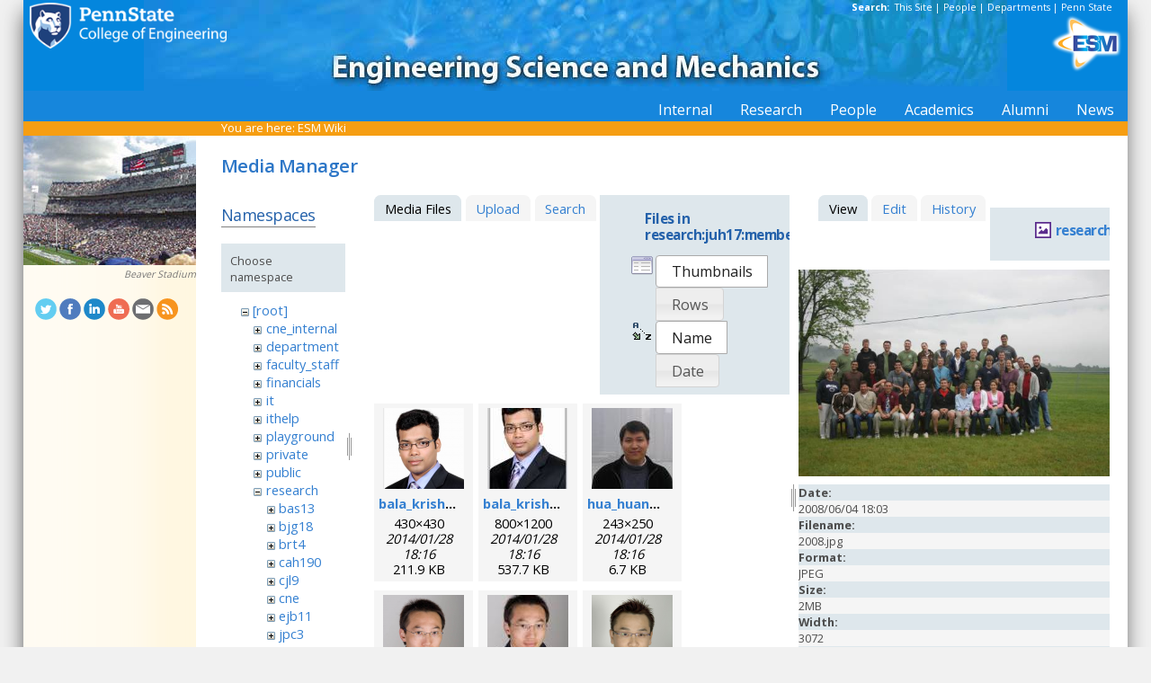

--- FILE ---
content_type: text/html; charset=utf-8
request_url: https://sites.esm.psu.edu/wiki/start?tab_details=view&do=media&tab_files=files&image=research%3Abas13%3A2008.jpg&ns=research%3Ajuh17%3Amembers%3Aalumni
body_size: 39705
content:
<!DOCTYPE html>
<html>
<head>
  <meta http-equiv="Content-Type" content="text/html; charset=utf-8" />
  <title>
    ESM Wiki    [ESM Wiki]
  </title>

  <meta name="generator" content="DokuWiki"/>
<meta name="robots" content="noindex,nofollow"/>
<link rel="search" type="application/opensearchdescription+xml" href="/wiki/lib/exe/opensearch.php" title="ESM Wiki"/>
<link rel="start" href="/wiki/"/>
<link rel="contents" href="/wiki/start?do=index" title="Sitemap"/>
<link rel="manifest" href="/wiki/lib/exe/manifest.php"/>
<link rel="alternate" type="application/rss+xml" title="Recent Changes" href="/wiki/feed.php"/>
<link rel="alternate" type="application/rss+xml" title="Current namespace" href="/wiki/feed.php?mode=list&amp;ns=research:juh17:members:alumni"/>
<link rel="alternate" type="text/html" title="Plain HTML" href="/wiki/_export/xhtml/start"/>
<link rel="alternate" type="text/plain" title="Wiki Markup" href="/wiki/_export/raw/start"/>
<link rel="stylesheet" href="/wiki/lib/exe/css.php?t=public&amp;tseed=d4ec959b682cd820a9917dbc21725a30"/>
<!--[if gte IE 9]><!-->
<script >/*<![CDATA[*/var NS='research:juh17:members:alumni';var JSINFO = {"id":"start","namespace":"research:juh17:members:alumni","ACT":"media","useHeadingNavigation":1,"useHeadingContent":1};
/*!]]>*/</script>
<script src="/wiki/lib/exe/jquery.php?tseed=f0349b609f9b91a485af8fd8ecd4aea4" defer="defer">/*<![CDATA[*/
/*!]]>*/</script>
<script src="/wiki/lib/exe/js.php?t=public&amp;tseed=d4ec959b682cd820a9917dbc21725a30" defer="defer">/*<![CDATA[*/
/*!]]>*/</script>
<!--<![endif]-->
<link href="/css/inside.css" rel="stylesheet" type="text/css" />
<link href='https://fonts.googleapis.com/css?family=Open+Sans:700,600,400' rel='stylesheet' type='text/css'>
  <link rel="shortcut icon" href="/wiki/lib/tpl/public/images/favicon.ico" />
<link rel="apple-touch-icon" href="/wiki/lib/tpl/public/images/apple-touch-icon.png" />
<script type="text/javascript">
  // Google Analytics by Bill Ames
  var _gaq = _gaq || [];
  _gaq.push(['_setAccount', 'UA-35002587-1']);
  _gaq.push(['_setDomainName', 'esm.psu.edu']);
  _gaq.push(['_trackPageview']);

  (function() {
    var ga = document.createElement('script'); ga.type = 'text/javascript'; ga.async = true;
    ga.src = ('https:' == document.location.protocol ? 'https://ssl' : 'http://www') + '.google-analytics.com/ga.js';
    var s = document.getElementsByTagName('script')[0]; s.parentNode.insertBefore(ga, s);
  })();

// This code prevents the clicky TOC toggling. - AJM
jQuery(document).ready(function() {
 jQuery('#dw__toc h3').off('click');
});
 
</script>
</head>
<body>
<div id="container">
<div id="multisearch"> 
	<strong>Search: </strong>&nbsp;<a href=https://sites.esm.psu.edu/search>This Site</a> | 
	<a href="http://www.psu.edu/directory/" target="_blank">People</a> | 
	<a href="http://www.psu.edu/directory/dept/" target="_blank">Departments</a> | 
	<a href="http://search.psu.edu" target="_blank">Penn State</a>
</div>
<div id="banner">
    <a href="http://www.psu.edu"><img id="psumark" src="/img2/PSU_mark_reverse-short2.png" alt="Penn State" /></a>
    <a href=http://www.esm.psu.edu><img id="bannerimg" src="/img/banner_blue.jpg" alt="ESM" /></a>
    <a href=http://www.esm.psu.edu/><span id="mobiletitle">Engineering Science<br /> and Mechanics</span><img id="ligature" src="/img2/ligature.png" alt="ESM" /></a>
</div> 
<!-- Masthead Ends Here --><div id="tabs-wrap"><div id="tabs"><ul><li><div class="dropcontainer"><a href="https://sites.esm.psu.edu/"><span>Internal</span></a><ul class="dropdown"></ul></div></li><li><div class="dropcontainer"><a href="http://www.esm.psu.edu/research/index.aspx"><span>Research</span></a><ul class="dropdown"></ul></div></li><li><div class="dropcontainer"><a href="http://www.esm.psu.edu/department/faculty-staff-list.aspx"><span>People</span></a><ul class="dropdown"><li><a href="http://www.esm.psu.edu/department/faculty-list.aspx">Faculty</a></li><li><a href="http://www.esm.psu.edu/department/staff-list.aspx">Staff</a></li><li><a href="http://www.esm.psu.edu/department/faculty-staff-list.aspx">Directory</a></li></ul></div></li><li><div class="dropcontainer"><a href="https://sites.esm.psu.edu"><span>Academics</span></a><ul class="dropdown"><li><a href="http://www.esm.psu.edu/academics/undergraduate/prospective-students.aspx">Undergrad</a></li><li><a href="http://www.esm.psu.edu/academics/graduate/prospective-students.aspx">Graduate</a></li><li><a href="http://www.esm.psu.edu/academics/graduate/one-year-masters-degree-programs.aspx">One-Year <br />Professional Degrees</a></li></ul></div></li><li><div class="dropcontainer"><a href="http://www.esm.psu.edu/alumni/index.aspx"><span>Alumni</span></a><ul class="dropdown"></ul></div></li><li><div class="dropcontainer"><a href="http://www.esm.psu.edu/news/"><span>News</span></a><ul class="dropdown"><li><a href="https://sites.esm.psu.edu/news/">Archives</a></li></ul></div></li></ul></div></div><!-- Tabs Border Starts Here -->
	<div id="tabsBorder">
	<div id="crumbs">
    
          <span class="bchead">You are here: </span><span class="home"><bdi><a href="/wiki/start" class="wikilink1" title="start" data-wiki-id="start">ESM Wiki</a></bdi></span>    	</div>
	</div> <!-- tabsBorder -->
<!-- Tabs Border Ends Here -->

<div id="middle-wrap">
<div id="navigationwrap">
<div id="navigation">
	<div id="sidebar_image"><a href="http://www.psu.edu/psusportsinfo/football/stadium.html"><img src="/litecms/media/RandomSidebarImages/35_beaver_stadium.jpg" width="192" height="144" alt="Beaver Stadium Nittany Lions vs. Wisconsin 2001 - photo by William Ames" title="Beaver Stadium Nittany Lions vs. Wisconsin 2001 - photo by William Ames" /></a><br /><a href="http://www.psu.edu/psusportsinfo/football/stadium.html">Beaver Stadium</a></div>	</div> <!-- navigation end --> 
	<div id="socialmedia">
<a href="https://twitter.com/PSUESM" onclick="javascript:window.open(this.href, '', 'menubar=no,toolbar=no,resizable=yes,scrollbars=yes,height=768,width=1024');return false;">
<img src="/litecms/media/social_media/183_twitter.png" width="24" height="24" alt="Twitter Icon" title="Twitter" /></a>
<a href="https://www.facebook.com/psuesm" onclick="javascript:window.open(this.href, '', 'menubar=no,toolbar=no,resizable=yes,scrollbars=yes,height=768,width=1024');return false;"><img src="/litecms/media/social_media/177_facebook.png" width="24" height="24" alt="Facebook icon" title="Facebook" /></a>
<!-- <a href="http://www.linkedin.com/groups?gid=155040" onclick="javascript:window.open(this.href, '', 'menubar=no,toolbar=no,resizable=yes,scrollbars=yes,height=768,width=1024');return false;"><img src="/litecms/media/social_media/180_linkedin.png" width="24" height="24" alt="LinkedIn icon" title="LinkedIn" /></a> -->
<a href="https://www.linkedin.com/groups/13339066/" onclick="javascript:window.open(this.href, '', 'menubar=no,toolbar=no,resizable=yes,scrollbars=yes,height=768,width=1024');return false;"><img src="/litecms/media/social_media/180_linkedin.png" width="24" height="24" alt="LinkedIn icon" title="LinkedIn" /></a>
<a href="http://www.youtube.com/user/PSUESM" onclick="javascript:window.open(this.href, '', 'menubar=no,toolbar=no,resizable=yes,scrollbars=yes,height=768,width=1024');return false;"><img src="/litecms/media/social_media/181_youtube.png" width="24" height="24" alt="YoutTube" title="YouTube" /></a>
<a href="http://www.esm.psu.edu/contact" onclick="javascript:window.open(this.href, '', 'menubar=no,toolbar=no,resizable=yes,scrollbars=yes,height=768,width=1024');return false;"><img src="/litecms/media/social_media/185_email.png" width="24" height="24" alt="Email icon" title="Email" /></a>
<a href="http://www.esm.psu.edu/news/xml-rss2.php" onclick="javascript:window.open(this.href, '', 'menubar=no,toolbar=no,resizable=yes,scrollbars=yes,height=768,width=1024');return false;"><img src="/litecms/media/social_media/182_rss.png" width="24" height="24" alt="RSS icon" title="ESM Blog" /></a>
</div><!--socialmedia--></div> <!-- navigationwrap end -->

<div id="content-wrap">
<!-- Content Starts Here -->
<div id="content" class="dokuwiki">
<div id="mediamanager__page">
<h1>Media Manager</h1>
<div class="panel namespaces">
<h2>Namespaces</h2>
<div class="panelHeader">Choose namespace</div>
<div class="panelContent" id="media__tree">

<ul class="idx">
<li class="media level0 open"><img src="/wiki/lib/images/minus.gif" alt="−" /><div class="li"><a href="/wiki/start?ns=&amp;tab_files=files&amp;do=media&amp;tab_details=view&amp;image=research%3Abas13%3A2008.jpg" class="idx_dir">[root]</a></div>
<ul class="idx">
<li class="media level1 closed"><img src="/wiki/lib/images/plus.gif" alt="+" /><div class="li"><a href="/wiki/start?ns=cne_internal&amp;tab_files=files&amp;do=media&amp;tab_details=view&amp;image=research%3Abas13%3A2008.jpg" class="idx_dir">cne_internal</a></div></li>
<li class="media level1 closed"><img src="/wiki/lib/images/plus.gif" alt="+" /><div class="li"><a href="/wiki/start?ns=department&amp;tab_files=files&amp;do=media&amp;tab_details=view&amp;image=research%3Abas13%3A2008.jpg" class="idx_dir">department</a></div></li>
<li class="media level1 closed"><img src="/wiki/lib/images/plus.gif" alt="+" /><div class="li"><a href="/wiki/start?ns=faculty_staff&amp;tab_files=files&amp;do=media&amp;tab_details=view&amp;image=research%3Abas13%3A2008.jpg" class="idx_dir">faculty_staff</a></div></li>
<li class="media level1 closed"><img src="/wiki/lib/images/plus.gif" alt="+" /><div class="li"><a href="/wiki/start?ns=financials&amp;tab_files=files&amp;do=media&amp;tab_details=view&amp;image=research%3Abas13%3A2008.jpg" class="idx_dir">financials</a></div></li>
<li class="media level1 closed"><img src="/wiki/lib/images/plus.gif" alt="+" /><div class="li"><a href="/wiki/start?ns=it&amp;tab_files=files&amp;do=media&amp;tab_details=view&amp;image=research%3Abas13%3A2008.jpg" class="idx_dir">it</a></div></li>
<li class="media level1 closed"><img src="/wiki/lib/images/plus.gif" alt="+" /><div class="li"><a href="/wiki/start?ns=ithelp&amp;tab_files=files&amp;do=media&amp;tab_details=view&amp;image=research%3Abas13%3A2008.jpg" class="idx_dir">ithelp</a></div></li>
<li class="media level1 closed"><img src="/wiki/lib/images/plus.gif" alt="+" /><div class="li"><a href="/wiki/start?ns=playground&amp;tab_files=files&amp;do=media&amp;tab_details=view&amp;image=research%3Abas13%3A2008.jpg" class="idx_dir">playground</a></div></li>
<li class="media level1 closed"><img src="/wiki/lib/images/plus.gif" alt="+" /><div class="li"><a href="/wiki/start?ns=private&amp;tab_files=files&amp;do=media&amp;tab_details=view&amp;image=research%3Abas13%3A2008.jpg" class="idx_dir">private</a></div></li>
<li class="media level1 closed"><img src="/wiki/lib/images/plus.gif" alt="+" /><div class="li"><a href="/wiki/start?ns=public&amp;tab_files=files&amp;do=media&amp;tab_details=view&amp;image=research%3Abas13%3A2008.jpg" class="idx_dir">public</a></div></li>
<li class="media level1 open"><img src="/wiki/lib/images/minus.gif" alt="−" /><div class="li"><a href="/wiki/start?ns=research&amp;tab_files=files&amp;do=media&amp;tab_details=view&amp;image=research%3Abas13%3A2008.jpg" class="idx_dir">research</a></div>
<ul class="idx">
<li class="media level2 closed"><img src="/wiki/lib/images/plus.gif" alt="+" /><div class="li"><a href="/wiki/start?ns=research%3Abas13&amp;tab_files=files&amp;do=media&amp;tab_details=view&amp;image=research%3Abas13%3A2008.jpg" class="idx_dir">bas13</a></div></li>
<li class="media level2 closed"><img src="/wiki/lib/images/plus.gif" alt="+" /><div class="li"><a href="/wiki/start?ns=research%3Abjg18&amp;tab_files=files&amp;do=media&amp;tab_details=view&amp;image=research%3Abas13%3A2008.jpg" class="idx_dir">bjg18</a></div></li>
<li class="media level2 closed"><img src="/wiki/lib/images/plus.gif" alt="+" /><div class="li"><a href="/wiki/start?ns=research%3Abrt4&amp;tab_files=files&amp;do=media&amp;tab_details=view&amp;image=research%3Abas13%3A2008.jpg" class="idx_dir">brt4</a></div></li>
<li class="media level2 closed"><img src="/wiki/lib/images/plus.gif" alt="+" /><div class="li"><a href="/wiki/start?ns=research%3Acah190&amp;tab_files=files&amp;do=media&amp;tab_details=view&amp;image=research%3Abas13%3A2008.jpg" class="idx_dir">cah190</a></div></li>
<li class="media level2 closed"><img src="/wiki/lib/images/plus.gif" alt="+" /><div class="li"><a href="/wiki/start?ns=research%3Acjl9&amp;tab_files=files&amp;do=media&amp;tab_details=view&amp;image=research%3Abas13%3A2008.jpg" class="idx_dir">cjl9</a></div></li>
<li class="media level2 closed"><img src="/wiki/lib/images/plus.gif" alt="+" /><div class="li"><a href="/wiki/start?ns=research%3Acne&amp;tab_files=files&amp;do=media&amp;tab_details=view&amp;image=research%3Abas13%3A2008.jpg" class="idx_dir">cne</a></div></li>
<li class="media level2 closed"><img src="/wiki/lib/images/plus.gif" alt="+" /><div class="li"><a href="/wiki/start?ns=research%3Aejb11&amp;tab_files=files&amp;do=media&amp;tab_details=view&amp;image=research%3Abas13%3A2008.jpg" class="idx_dir">ejb11</a></div></li>
<li class="media level2 closed"><img src="/wiki/lib/images/plus.gif" alt="+" /><div class="li"><a href="/wiki/start?ns=research%3Ajpc3&amp;tab_files=files&amp;do=media&amp;tab_details=view&amp;image=research%3Abas13%3A2008.jpg" class="idx_dir">jpc3</a></div></li>
<li class="media level2 open"><img src="/wiki/lib/images/minus.gif" alt="−" /><div class="li"><a href="/wiki/start?ns=research%3Ajuh17&amp;tab_files=files&amp;do=media&amp;tab_details=view&amp;image=research%3Abas13%3A2008.jpg" class="idx_dir">juh17</a></div>
<ul class="idx">
<li class="media level3 closed"><img src="/wiki/lib/images/plus.gif" alt="+" /><div class="li"><a href="/wiki/start?ns=research%3Ajuh17%3Acoverimage&amp;tab_files=files&amp;do=media&amp;tab_details=view&amp;image=research%3Abas13%3A2008.jpg" class="idx_dir">coverimage</a></div></li>
<li class="media level3 closed"><img src="/wiki/lib/images/plus.gif" alt="+" /><div class="li"><a href="/wiki/start?ns=research%3Ajuh17%3Afacilities&amp;tab_files=files&amp;do=media&amp;tab_details=view&amp;image=research%3Abas13%3A2008.jpg" class="idx_dir">facilities</a></div></li>
<li class="media level3 closed"><img src="/wiki/lib/images/plus.gif" alt="+" /><div class="li"><a href="/wiki/start?ns=research%3Ajuh17%3Ainternal&amp;tab_files=files&amp;do=media&amp;tab_details=view&amp;image=research%3Abas13%3A2008.jpg" class="idx_dir">internal</a></div></li>
<li class="media level3 open"><img src="/wiki/lib/images/minus.gif" alt="−" /><div class="li"><a href="/wiki/start?ns=research%3Ajuh17%3Amembers&amp;tab_files=files&amp;do=media&amp;tab_details=view&amp;image=research%3Abas13%3A2008.jpg" class="idx_dir">members</a></div>
<ul class="idx">
<li class="media level4 closed"><img src="/wiki/lib/images/plus.gif" alt="+" /><div class="li"><a href="/wiki/start?ns=research%3Ajuh17%3Amembers%3Aahmad_ahsan_nawaz&amp;tab_files=files&amp;do=media&amp;tab_details=view&amp;image=research%3Abas13%3A2008.jpg" class="idx_dir">ahmad_ahsan_nawaz</a></div></li>
<li class="media level4 open"><img src="/wiki/lib/images/minus.gif" alt="−" /><div class="li"><a href="/wiki/start?ns=research%3Ajuh17%3Amembers%3Aalumni&amp;tab_files=files&amp;do=media&amp;tab_details=view&amp;image=research%3Abas13%3A2008.jpg" class="idx_dir">alumni</a></div></li>
<li class="media level4 closed"><img src="/wiki/lib/images/plus.gif" alt="+" /><div class="li"><a href="/wiki/start?ns=research%3Ajuh17%3Amembers%3Abingxin_zhang&amp;tab_files=files&amp;do=media&amp;tab_details=view&amp;image=research%3Abas13%3A2008.jpg" class="idx_dir">bingxin_zhang</a></div></li>
<li class="media level4 closed"><img src="/wiki/lib/images/plus.gif" alt="+" /><div class="li"><a href="/wiki/start?ns=research%3Ajuh17%3Amembers%3Abrian_kiraly&amp;tab_files=files&amp;do=media&amp;tab_details=view&amp;image=research%3Abas13%3A2008.jpg" class="idx_dir">brian_kiraly</a></div></li>
<li class="media level4 closed"><img src="/wiki/lib/images/plus.gif" alt="+" /><div class="li"><a href="/wiki/start?ns=research%3Ajuh17%3Amembers%3Adaniel_ahmed&amp;tab_files=files&amp;do=media&amp;tab_details=view&amp;image=research%3Abas13%3A2008.jpg" class="idx_dir">daniel_ahmed</a></div></li>
<li class="media level4 closed"><img src="/wiki/lib/images/plus.gif" alt="+" /><div class="li"><a href="/wiki/start?ns=research%3Ajuh17%3Amembers%3Adr.huang&amp;tab_files=files&amp;do=media&amp;tab_details=view&amp;image=research%3Abas13%3A2008.jpg" class="idx_dir">dr.huang</a></div></li>
<li class="media level4 closed"><img src="/wiki/lib/images/plus.gif" alt="+" /><div class="li"><a href="/wiki/start?ns=research%3Ajuh17%3Amembers%3Ajoe_smalley&amp;tab_files=files&amp;do=media&amp;tab_details=view&amp;image=research%3Abas13%3A2008.jpg" class="idx_dir">joe_smalley</a></div></li>
<li class="media level4 closed"><img src="/wiki/lib/images/plus.gif" alt="+" /><div class="li"><a href="/wiki/start?ns=research%3Ajuh17%3Amembers%3Amengqian_lu&amp;tab_files=files&amp;do=media&amp;tab_details=view&amp;image=research%3Abas13%3A2008.jpg" class="idx_dir">mengqian_lu</a></div></li>
<li class="media level4 closed"><img src="/wiki/lib/images/plus.gif" alt="+" /><div class="li"><a href="/wiki/start?ns=research%3Ajuh17%3Amembers%3Amichael_lapsley&amp;tab_files=files&amp;do=media&amp;tab_details=view&amp;image=research%3Abas13%3A2008.jpg" class="idx_dir">michael_lapsley</a></div></li>
<li class="media level4 closed"><img src="/wiki/lib/images/plus.gif" alt="+" /><div class="li"><a href="/wiki/start?ns=research%3Ajuh17%3Amembers%3Apohsun_huang&amp;tab_files=files&amp;do=media&amp;tab_details=view&amp;image=research%3Abas13%3A2008.jpg" class="idx_dir">pohsun_huang</a></div></li>
<li class="media level4 closed"><img src="/wiki/lib/images/plus.gif" alt="+" /><div class="li"><a href="/wiki/start?ns=research%3Ajuh17%3Amembers%3Aqingzhen_hao&amp;tab_files=files&amp;do=media&amp;tab_details=view&amp;image=research%3Abas13%3A2008.jpg" class="idx_dir">qingzhen_hao</a></div></li>
<li class="media level4 closed"><img src="/wiki/lib/images/plus.gif" alt="+" /><div class="li"><a href="/wiki/start?ns=research%3Ajuh17%3Amembers%3Asixing_li&amp;tab_files=files&amp;do=media&amp;tab_details=view&amp;image=research%3Abas13%3A2008.jpg" class="idx_dir">sixing_li</a></div></li>
<li class="media level4 closed"><img src="/wiki/lib/images/plus.gif" alt="+" /><div class="li"><a href="/wiki/start?ns=research%3Ajuh17%3Amembers%3Asz-chin_steven_lin&amp;tab_files=files&amp;do=media&amp;tab_details=view&amp;image=research%3Abas13%3A2008.jpg" class="idx_dir">sz-chin_steven_lin</a></div></li>
<li class="media level4 closed"><img src="/wiki/lib/images/plus.gif" alt="+" /><div class="li"><a href="/wiki/start?ns=research%3Ajuh17%3Amembers%3Aundergrad&amp;tab_files=files&amp;do=media&amp;tab_details=view&amp;image=research%3Abas13%3A2008.jpg" class="idx_dir">undergrad</a></div></li>
<li class="media level4 closed"><img src="/wiki/lib/images/plus.gif" alt="+" /><div class="li"><a href="/wiki/start?ns=research%3Ajuh17%3Amembers%3Avisiting&amp;tab_files=files&amp;do=media&amp;tab_details=view&amp;image=research%3Abas13%3A2008.jpg" class="idx_dir">visiting</a></div></li>
<li class="media level4 closed"><img src="/wiki/lib/images/plus.gif" alt="+" /><div class="li"><a href="/wiki/start?ns=research%3Ajuh17%3Amembers%3Axiaoyun_ding&amp;tab_files=files&amp;do=media&amp;tab_details=view&amp;image=research%3Abas13%3A2008.jpg" class="idx_dir">xiaoyun_ding</a></div></li>
<li class="media level4 closed"><img src="/wiki/lib/images/plus.gif" alt="+" /><div class="li"><a href="/wiki/start?ns=research%3Ajuh17%3Amembers%3Ayanhui_zhao&amp;tab_files=files&amp;do=media&amp;tab_details=view&amp;image=research%3Abas13%3A2008.jpg" class="idx_dir">yanhui_zhao</a></div></li>
<li class="media level4 closed"><img src="/wiki/lib/images/plus.gif" alt="+" /><div class="li"><a href="/wiki/start?ns=research%3Ajuh17%3Amembers%3Ayuliang_xie&amp;tab_files=files&amp;do=media&amp;tab_details=view&amp;image=research%3Abas13%3A2008.jpg" class="idx_dir">yuliang_xie</a></div></li>
</ul>
</li>
<li class="media level3 closed"><img src="/wiki/lib/images/plus.gif" alt="+" /><div class="li"><a href="/wiki/start?ns=research%3Ajuh17%3Anews&amp;tab_files=files&amp;do=media&amp;tab_details=view&amp;image=research%3Abas13%3A2008.jpg" class="idx_dir">news</a></div></li>
<li class="media level3 closed"><img src="/wiki/lib/images/plus.gif" alt="+" /><div class="li"><a href="/wiki/start?ns=research%3Ajuh17%3Aportraits&amp;tab_files=files&amp;do=media&amp;tab_details=view&amp;image=research%3Abas13%3A2008.jpg" class="idx_dir">portraits</a></div></li>
<li class="media level3 closed"><img src="/wiki/lib/images/plus.gif" alt="+" /><div class="li"><a href="/wiki/start?ns=research%3Ajuh17%3Apublication&amp;tab_files=files&amp;do=media&amp;tab_details=view&amp;image=research%3Abas13%3A2008.jpg" class="idx_dir">publication</a></div></li>
<li class="media level3 closed"><img src="/wiki/lib/images/plus.gif" alt="+" /><div class="li"><a href="/wiki/start?ns=research%3Ajuh17%3Aresearch&amp;tab_files=files&amp;do=media&amp;tab_details=view&amp;image=research%3Abas13%3A2008.jpg" class="idx_dir">research</a></div></li>
</ul>
</li>
<li class="media level2 closed"><img src="/wiki/lib/images/plus.gif" alt="+" /><div class="li"><a href="/wiki/start?ns=research%3Alhf10&amp;tab_files=files&amp;do=media&amp;tab_details=view&amp;image=research%3Abas13%3A2008.jpg" class="idx_dir">lhf10</a></div></li>
<li class="media level2 closed"><img src="/wiki/lib/images/plus.gif" alt="+" /><div class="li"><a href="/wiki/start?ns=research%3Amcd18&amp;tab_files=files&amp;do=media&amp;tab_details=view&amp;image=research%3Abas13%3A2008.jpg" class="idx_dir">mcd18</a></div></li>
<li class="media level2 closed"><img src="/wiki/lib/images/plus.gif" alt="+" /><div class="li"><a href="/wiki/start?ns=research%3Amwh4&amp;tab_files=files&amp;do=media&amp;tab_details=view&amp;image=research%3Abas13%3A2008.jpg" class="idx_dir">mwh4</a></div></li>
<li class="media level2 closed"><img src="/wiki/lib/images/plus.gif" alt="+" /><div class="li"><a href="/wiki/start?ns=research%3Amxl46&amp;tab_files=files&amp;do=media&amp;tab_details=view&amp;image=research%3Abas13%3A2008.jpg" class="idx_dir">mxl46</a></div></li>
<li class="media level2 closed"><img src="/wiki/lib/images/plus.gif" alt="+" /><div class="li"><a href="/wiki/start?ns=research%3Aooa1&amp;tab_files=files&amp;do=media&amp;tab_details=view&amp;image=research%3Abas13%3A2008.jpg" class="idx_dir">ooa1</a></div></li>
<li class="media level2 closed"><img src="/wiki/lib/images/plus.gif" alt="+" /><div class="li"><a href="/wiki/start?ns=research%3Apjd17&amp;tab_files=files&amp;do=media&amp;tab_details=view&amp;image=research%3Abas13%3A2008.jpg" class="idx_dir">pjd17</a></div></li>
<li class="media level2 closed"><img src="/wiki/lib/images/plus.gif" alt="+" /><div class="li"><a href="/wiki/start?ns=research%3Apml8&amp;tab_files=files&amp;do=media&amp;tab_details=view&amp;image=research%3Abas13%3A2008.jpg" class="idx_dir">pml8</a></div></li>
<li class="media level2 closed"><img src="/wiki/lib/images/plus.gif" alt="+" /><div class="li"><a href="/wiki/start?ns=research%3Arfh13&amp;tab_files=files&amp;do=media&amp;tab_details=view&amp;image=research%3Abas13%3A2008.jpg" class="idx_dir">rfh13</a></div></li>
<li class="media level2 closed"><img src="/wiki/lib/images/plus.gif" alt="+" /><div class="li"><a href="/wiki/start?ns=research%3Asjf2&amp;tab_files=files&amp;do=media&amp;tab_details=view&amp;image=research%3Abas13%3A2008.jpg" class="idx_dir">sjf2</a></div></li>
<li class="media level2 closed"><img src="/wiki/lib/images/plus.gif" alt="+" /><div class="li"><a href="/wiki/start?ns=research%3Asuz10&amp;tab_files=files&amp;do=media&amp;tab_details=view&amp;image=research%3Abas13%3A2008.jpg" class="idx_dir">suz10</a></div></li>
</ul>
</li>
<li class="media level1 closed"><img src="/wiki/lib/images/plus.gif" alt="+" /><div class="li"><a href="/wiki/start?ns=staff&amp;tab_files=files&amp;do=media&amp;tab_details=view&amp;image=research%3Abas13%3A2008.jpg" class="idx_dir">staff</a></div></li>
<li class="media level1 closed"><img src="/wiki/lib/images/plus.gif" alt="+" /><div class="li"><a href="/wiki/start?ns=video&amp;tab_files=files&amp;do=media&amp;tab_details=view&amp;image=research%3Abas13%3A2008.jpg" class="idx_dir">video</a></div></li>
<li class="media level1 closed"><img src="/wiki/lib/images/plus.gif" alt="+" /><div class="li"><a href="/wiki/start?ns=wiki&amp;tab_files=files&amp;do=media&amp;tab_details=view&amp;image=research%3Abas13%3A2008.jpg" class="idx_dir">wiki</a></div></li>
</ul></li>
</ul>
</div>
</div>
<div class="panel filelist">
<h2 class="a11y">Media Files</h2>
<ul class="tabs">
<li><strong>Media Files</strong></li>
<li><a href="/wiki/start?tab_files=upload&amp;do=media&amp;tab_details=view&amp;image=research%3Abas13%3A2008.jpg&amp;ns=research%3Ajuh17%3Amembers%3Aalumni">Upload</a></li>
<li><a href="/wiki/start?tab_files=search&amp;do=media&amp;tab_details=view&amp;image=research%3Abas13%3A2008.jpg&amp;ns=research%3Ajuh17%3Amembers%3Aalumni">Search</a></li>
</ul>
<div class="panelHeader">
<h3>Files in <strong>research:juh17:members:alumni</strong></h3>
<form method="get" action="/wiki/start" class="options doku_form" accept-charset="utf-8"><input type="hidden" name="sectok" value="" /><input type="hidden" name="do" value="media" /><input type="hidden" name="tab_files" value="files" /><input type="hidden" name="tab_details" value="view" /><input type="hidden" name="image" value="research:bas13:2008.jpg" /><input type="hidden" name="ns" value="research:juh17:members:alumni" /><div class="no"><ul>
<li class="listType"><label for="listType__thumbs" class="thumbs">
<input name="list_dwmedia" type="radio" value="thumbs" id="listType__thumbs" class="thumbs" checked="checked" />
<span>Thumbnails</span>
</label><label for="listType__rows" class="rows">
<input name="list_dwmedia" type="radio" value="rows" id="listType__rows" class="rows" />
<span>Rows</span>
</label></li>
<li class="sortBy"><label for="sortBy__name" class="name">
<input name="sort_dwmedia" type="radio" value="name" id="sortBy__name" class="name" checked="checked" />
<span>Name</span>
</label><label for="sortBy__date" class="date">
<input name="sort_dwmedia" type="radio" value="date" id="sortBy__date" class="date" />
<span>Date</span>
</label></li>
<li><button value="1" type="submit">Apply</button></li>
</ul>
</div></form></div>
<div class="panelContent">
<ul class="thumbs"><li><dl title="bala_krishna_juluri.png"><dt><a id="l_:research:juh17:members:alumni:bala_krishna_juluri.png" class="image thumb" href="/wiki/start?image=research%3Ajuh17%3Amembers%3Aalumni%3Abala_krishna_juluri.png&amp;ns=research%3Ajuh17%3Amembers%3Aalumni&amp;tab_details=view&amp;do=media&amp;tab_files=files"><img src="/wiki/_media/research:juh17:members:alumni:bala_krishna_juluri.png?w=90&amp;h=90&amp;tok=50bdd8" alt="bala_krishna_juluri.png" loading="lazy" width="90" height="90" /></a></dt><dd class="name"><a href="/wiki/start?image=research%3Ajuh17%3Amembers%3Aalumni%3Abala_krishna_juluri.png&amp;ns=research%3Ajuh17%3Amembers%3Aalumni&amp;tab_details=view&amp;do=media&amp;tab_files=files" id="h_:research:juh17:members:alumni:bala_krishna_juluri.png">bala_krishna_juluri.png</a></dd><dd class="size">430&#215;430</dd><dd class="date">2014/01/28 18:16</dd><dd class="filesize">211.9 KB</dd></dl></li><li><dl title="bala_krishna_juluri_l.jpeg"><dt><a id="l_:research:juh17:members:alumni:bala_krishna_juluri_l.jpeg" class="image thumb" href="/wiki/start?image=research%3Ajuh17%3Amembers%3Aalumni%3Abala_krishna_juluri_l.jpeg&amp;ns=research%3Ajuh17%3Amembers%3Aalumni&amp;tab_details=view&amp;do=media&amp;tab_files=files"><img src="/wiki/_media/research:juh17:members:alumni:bala_krishna_juluri_l.jpeg?w=90&amp;h=90&amp;tok=0cc98d" alt="bala_krishna_juluri_l.jpeg" loading="lazy" width="90" height="90" /></a></dt><dd class="name"><a href="/wiki/start?image=research%3Ajuh17%3Amembers%3Aalumni%3Abala_krishna_juluri_l.jpeg&amp;ns=research%3Ajuh17%3Amembers%3Aalumni&amp;tab_details=view&amp;do=media&amp;tab_files=files" id="h_:research:juh17:members:alumni:bala_krishna_juluri_l.jpeg">bala_krishna_juluri_l.jpeg</a></dd><dd class="size">800&#215;1200</dd><dd class="date">2014/01/28 18:16</dd><dd class="filesize">537.7 KB</dd></dl></li><li><dl title="hua_huang.jpeg"><dt><a id="l_:research:juh17:members:alumni:hua_huang.jpeg" class="image thumb" href="/wiki/start?image=research%3Ajuh17%3Amembers%3Aalumni%3Ahua_huang.jpeg&amp;ns=research%3Ajuh17%3Amembers%3Aalumni&amp;tab_details=view&amp;do=media&amp;tab_files=files"><img src="/wiki/_media/research:juh17:members:alumni:hua_huang.jpeg?w=90&amp;h=90&amp;tok=53876d" alt="hua_huang.jpeg" loading="lazy" width="90" height="90" /></a></dt><dd class="name"><a href="/wiki/start?image=research%3Ajuh17%3Amembers%3Aalumni%3Ahua_huang.jpeg&amp;ns=research%3Ajuh17%3Amembers%3Aalumni&amp;tab_details=view&amp;do=media&amp;tab_files=files" id="h_:research:juh17:members:alumni:hua_huang.jpeg">hua_huang.jpeg</a></dd><dd class="size">243&#215;250</dd><dd class="date">2014/01/28 18:16</dd><dd class="filesize">6.7 KB</dd></dl></li><li><dl title="jinjie_shi.png"><dt><a id="l_:research:juh17:members:alumni:jinjie_shi.png" class="image thumb" href="/wiki/start?image=research%3Ajuh17%3Amembers%3Aalumni%3Ajinjie_shi.png&amp;ns=research%3Ajuh17%3Amembers%3Aalumni&amp;tab_details=view&amp;do=media&amp;tab_files=files"><img src="/wiki/_media/research:juh17:members:alumni:jinjie_shi.png?w=90&amp;h=90&amp;tok=b543fc" alt="jinjie_shi.png" loading="lazy" width="90" height="90" /></a></dt><dd class="name"><a href="/wiki/start?image=research%3Ajuh17%3Amembers%3Aalumni%3Ajinjie_shi.png&amp;ns=research%3Ajuh17%3Amembers%3Aalumni&amp;tab_details=view&amp;do=media&amp;tab_files=files" id="h_:research:juh17:members:alumni:jinjie_shi.png">jinjie_shi.png</a></dd><dd class="size">300&#215;300</dd><dd class="date">2014/01/28 18:16</dd><dd class="filesize">110.8 KB</dd></dl></li><li><dl title="jinjie_shi_l.jpeg"><dt><a id="l_:research:juh17:members:alumni:jinjie_shi_l.jpeg" class="image thumb" href="/wiki/start?image=research%3Ajuh17%3Amembers%3Aalumni%3Ajinjie_shi_l.jpeg&amp;ns=research%3Ajuh17%3Amembers%3Aalumni&amp;tab_details=view&amp;do=media&amp;tab_files=files"><img src="/wiki/_media/research:juh17:members:alumni:jinjie_shi_l.jpeg?w=90&amp;h=90&amp;tok=b8c934" alt="jinjie_shi_l.jpeg" loading="lazy" width="90" height="90" /></a></dt><dd class="name"><a href="/wiki/start?image=research%3Ajuh17%3Amembers%3Aalumni%3Ajinjie_shi_l.jpeg&amp;ns=research%3Ajuh17%3Amembers%3Aalumni&amp;tab_details=view&amp;do=media&amp;tab_files=files" id="h_:research:juh17:members:alumni:jinjie_shi_l.jpeg">jinjie_shi_l.jpeg</a></dd><dd class="size">560&#215;700</dd><dd class="date">2014/01/28 18:16</dd><dd class="filesize">32.2 KB</dd></dl></li><li><dl title="vincent_hsaio.png"><dt><a id="l_:research:juh17:members:alumni:vincent_hsaio.png" class="image thumb" href="/wiki/start?image=research%3Ajuh17%3Amembers%3Aalumni%3Avincent_hsaio.png&amp;ns=research%3Ajuh17%3Amembers%3Aalumni&amp;tab_details=view&amp;do=media&amp;tab_files=files"><img src="/wiki/_media/research:juh17:members:alumni:vincent_hsaio.png?w=90&amp;h=90&amp;tok=ff0392" alt="vincent_hsaio.png" loading="lazy" width="90" height="90" /></a></dt><dd class="name"><a href="/wiki/start?image=research%3Ajuh17%3Amembers%3Aalumni%3Avincent_hsaio.png&amp;ns=research%3Ajuh17%3Amembers%3Aalumni&amp;tab_details=view&amp;do=media&amp;tab_files=files" id="h_:research:juh17:members:alumni:vincent_hsaio.png">vincent_hsaio.png</a></dd><dd class="size">200&#215;200</dd><dd class="date">2014/01/28 18:16</dd><dd class="filesize">56.1 KB</dd></dl></li><li><dl title="xiaole_mao.png"><dt><a id="l_:research:juh17:members:alumni:xiaole_mao.png" class="image thumb" href="/wiki/start?image=research%3Ajuh17%3Amembers%3Aalumni%3Axiaole_mao.png&amp;ns=research%3Ajuh17%3Amembers%3Aalumni&amp;tab_details=view&amp;do=media&amp;tab_files=files"><img src="/wiki/_media/research:juh17:members:alumni:xiaole_mao.png?w=90&amp;h=90&amp;tok=98ce18" alt="xiaole_mao.png" loading="lazy" width="90" height="90" /></a></dt><dd class="name"><a href="/wiki/start?image=research%3Ajuh17%3Amembers%3Aalumni%3Axiaole_mao.png&amp;ns=research%3Ajuh17%3Amembers%3Aalumni&amp;tab_details=view&amp;do=media&amp;tab_files=files" id="h_:research:juh17:members:alumni:xiaole_mao.png">xiaole_mao.png</a></dd><dd class="size">100&#215;100</dd><dd class="date">2014/01/28 18:16</dd><dd class="filesize">22.6 KB</dd></dl></li><li><dl title="xiaole_mao_l.jpeg"><dt><a id="l_:research:juh17:members:alumni:xiaole_mao_l.jpeg" class="image thumb" href="/wiki/start?image=research%3Ajuh17%3Amembers%3Aalumni%3Axiaole_mao_l.jpeg&amp;ns=research%3Ajuh17%3Amembers%3Aalumni&amp;tab_details=view&amp;do=media&amp;tab_files=files"><img src="/wiki/_media/research:juh17:members:alumni:xiaole_mao_l.jpeg?w=90&amp;h=90&amp;tok=578119" alt="xiaole_mao_l.jpeg" loading="lazy" width="90" height="90" /></a></dt><dd class="name"><a href="/wiki/start?image=research%3Ajuh17%3Amembers%3Aalumni%3Axiaole_mao_l.jpeg&amp;ns=research%3Ajuh17%3Amembers%3Aalumni&amp;tab_details=view&amp;do=media&amp;tab_files=files" id="h_:research:juh17:members:alumni:xiaole_mao_l.jpeg">xiaole_mao_l.jpeg</a></dd><dd class="size">231&#215;324</dd><dd class="date">2014/01/28 18:16</dd><dd class="filesize">10.2 KB</dd></dl></li><li><dl title="yanjun_liu.png"><dt><a id="l_:research:juh17:members:alumni:yanjun_liu.png" class="image thumb" href="/wiki/start?image=research%3Ajuh17%3Amembers%3Aalumni%3Ayanjun_liu.png&amp;ns=research%3Ajuh17%3Amembers%3Aalumni&amp;tab_details=view&amp;do=media&amp;tab_files=files"><img src="/wiki/_media/research:juh17:members:alumni:yanjun_liu.png?w=90&amp;h=90&amp;tok=3fe371" alt="yanjun_liu.png" loading="lazy" width="90" height="90" /></a></dt><dd class="name"><a href="/wiki/start?image=research%3Ajuh17%3Amembers%3Aalumni%3Ayanjun_liu.png&amp;ns=research%3Ajuh17%3Amembers%3Aalumni&amp;tab_details=view&amp;do=media&amp;tab_files=files" id="h_:research:juh17:members:alumni:yanjun_liu.png">yanjun_liu.png</a></dd><dd class="size">125&#215;125</dd><dd class="date">2014/01/28 18:16</dd><dd class="filesize">24.5 KB</dd></dl></li><li><dl title="yuebing_zheng.png"><dt><a id="l_:research:juh17:members:alumni:yuebing_zheng.png" class="image thumb" href="/wiki/start?image=research%3Ajuh17%3Amembers%3Aalumni%3Ayuebing_zheng.png&amp;ns=research%3Ajuh17%3Amembers%3Aalumni&amp;tab_details=view&amp;do=media&amp;tab_files=files"><img src="/wiki/_media/research:juh17:members:alumni:yuebing_zheng.png?w=90&amp;h=90&amp;tok=7a4874" alt="yuebing_zheng.png" loading="lazy" width="90" height="90" /></a></dt><dd class="name"><a href="/wiki/start?image=research%3Ajuh17%3Amembers%3Aalumni%3Ayuebing_zheng.png&amp;ns=research%3Ajuh17%3Amembers%3Aalumni&amp;tab_details=view&amp;do=media&amp;tab_files=files" id="h_:research:juh17:members:alumni:yuebing_zheng.png">yuebing_zheng.png</a></dd><dd class="size">96&#215;107</dd><dd class="date">2014/01/28 18:16</dd><dd class="filesize">23 KB</dd></dl></li></ul>
</div>
</div>
<div class="panel file">
<h2 class="a11y">File</h2>
<ul class="tabs">
<li><strong>View</strong></li>
<li><a href="/wiki/start?tab_details=edit&amp;do=media&amp;tab_files=files&amp;image=research%3Abas13%3A2008.jpg&amp;ns=research%3Ajuh17%3Amembers%3Aalumni">Edit</a></li>
<li><a href="/wiki/start?tab_details=history&amp;do=media&amp;tab_files=files&amp;image=research%3Abas13%3A2008.jpg&amp;ns=research%3Ajuh17%3Amembers%3Aalumni">History</a></li>
</ul>
<div class="panelHeader"><h3><strong><a href="/wiki/_media/research:bas13:2008.jpg" class="select mediafile mf_jpg" title="View original file">research:bas13:2008.jpg</a></strong></h3></div>
<div class="panelContent">
<div class="image"><a href="/wiki/_media/research:bas13:2008.jpg?t=1390933000&amp;w=500&amp;h=333&amp;tok=f2cd7a" target="_blank" title="View original file"><img src="/wiki/_media/research:bas13:2008.jpg?t=1390933000&amp;w=500&amp;h=333&amp;tok=f2cd7a" alt="" style="max-width: 500px;" /></a></div><ul class="actions"></ul><dl>
<dt>Date:</dt><dd>2008/06/04 18:03</dd>
<dt>Filename:</dt><dd>2008.jpg</dd>
<dt>Format:</dt><dd>JPEG</dd>
<dt>Size:</dt><dd>2MB</dd>
<dt>Width:</dt><dd>3072</dd>
<dt>Height:</dt><dd>2048</dd>
<dt>Camera:</dt><dd>Canon Canon EOS 10D</dd>
</dl>
<dl>
<dt>References for:</dt><dd><a href="/wiki/research:bas13:previous_short_courses" class="wikilink1" title="research:bas13:previous_short_courses" data-wiki-id="research:bas13:previous_short_courses">Photos from Previous Short Courses</a></dd></dl>
</div>
</div>
</div>
<div class="meta">
	<div class="doc">
		<bdi>start.txt</bdi> · Last modified: 2014/01/28 18:17 by <bdi>127.0.0.1</bdi>	</div>
</div>
<hr/> 

<div class="dirspacer">&nbsp;</div>

<div class="footerinc">
  <a  href="/wiki/feed.php" title="Recent changes RSS feed"><img src="/wiki/lib/tpl/public/images/button-rss.png" width="80" height="15" alt="Recent changes RSS feed" /></a>

  <a  href="http://www.php.net" title="Powered by PHP"><img src="/wiki/lib/tpl/public/images/button-php.gif" width="80" height="15" alt="Powered by PHP" /></a>

  <a  href="http://validator.w3.org/check/referer" title="Valid XHTML 1.0"><img src="/wiki/lib/tpl/public/images/button-xhtml.png" width="80" height="15" alt="Valid XHTML 1.0" /></a>

  <a  href="http://jigsaw.w3.org/css-validator/check/referer" title="Valid CSS"><img src="/wiki/lib/tpl/public/images/button-css.png" width="80" height="15" alt="Valid CSS" /></a>

  <a  href="http://wiki.splitbrain.org/wiki:dokuwiki" title="Driven by DokuWiki"><img src="/wiki/lib/tpl/public/images/button-dw.png" width="80" height="15" alt="Driven by DokuWiki" /></a>

  <a  href="https://secure.esm.psu.edu/wiki/start?tab_details=view&do=media&tab_files=files&image=research%3Abas13%3A2008.jpg&ns=research%3Ajuh17%3Amembers%3Aalumni" title="Edit View"><img src="/wiki/lib/tpl/public/images/button-edit.png" width="80" height="15" alt="Edit" /></a>
</div>

  </div> <!-- content end -->
</div> <!-- content-wrap end -->
</div> <!-- middle-wrap end -->
<script language="javascript" type="text/javascript">
function TextOnly()
{
window.open("http://transcoder.usablenet.com:8080/tt/http://" + location.host + location.pathname);
}
</script>
<div id="footer">
	<ul>
				<li><a href="mailto:webmaster@esm.psu.edu">Email Webmaster</a></li>
		<li>::</li>
		<li><a href="JavaScript:TextOnly()">Text Only Version</a></li>
		<li>::</li>
		<li><a href="http://www.psu.edu/ur/legal.html" target="_blank">Privacy &amp; Legal Statements</a></li>
		<li>::</li>
		<li><a href="http://www.psu.edu/ur/hotline.html" target="_blank">Hotlines</a></li>
		<li>::</li>
		<li><a href="http://www.psu.edu/ur/copyright.html" target="_blank">Copyright Info</a></li>
	</ul>
	<ul>	
		<li><a href="http://www.engr.psu.edu">College of Engineering</a> </li>
		<li>::</li>
		<li><a href="/support/it/">IT Support</a></li>
		<li>::</li>
		<li><a href="http://www.esm.psu.edu/department/contact-us.aspx" target='_blank'>Contact ESM</a></li>
		<li>::</li>
		<li><a href="http://www.esm.psu.edu/department/faculty-staff-list.aspx">ESM Faculty Directory</a></li>
		<li>::</li>
		<li>&copy; 2026 <a href="http://www.psu.edu" target="_blank">The Pennsylvania State University</a></li>
	</ul>
</div> <!-- footer -->
</div> <!-- container end -->
<img src="/wiki/lib/exe/taskrunner.php?id=start&amp;1768713964" width="2" height="1" alt="" /></body>
</html>
